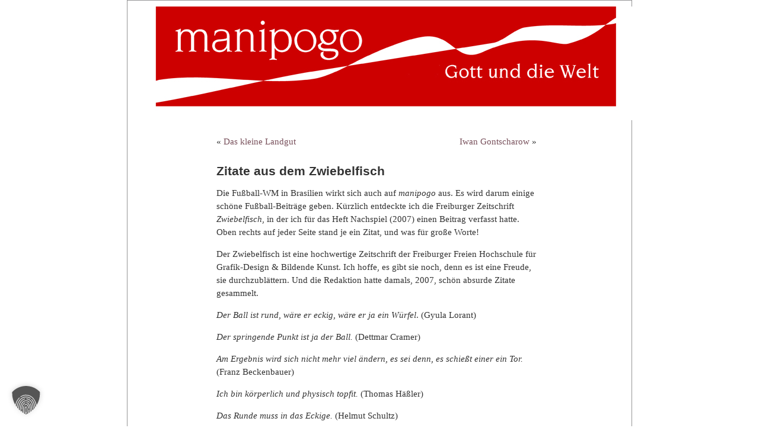

--- FILE ---
content_type: text/html; charset=UTF-8
request_url: https://manipogo.de/?p=6386
body_size: 5525
content:
<!DOCTYPE html PUBLIC "-//W3C//DTD XHTML 1.0 Transitional//EN" "http://www.w3.org/TR/xhtml1/DTD/xhtml1-transitional.dtd">
<html xmlns="http://www.w3.org/1999/xhtml">

<head profile="http://gmpg.org/xfn/11">
        <meta http-equiv="Content-Type" content="text/html; charset=UTF-8" />

        <title>manipogo  &raquo; Blog Archive  Zitate aus dem Zwiebelfisch - manipogo</title>

        <meta name="generator" content="WordPress 6.8.3" /> <!-- leave this for stats -->

        <link rel="stylesheet" href="https://manipogo.de/wp-content/themes/wp_bleibtallesanders-flieder/style.css" type="text/css" media="screen" />
        <link rel="alternate" type="application/rss+xml" title="RSS 2.0" href="https://manipogo.de/?feed=rss2" />
        <link rel="alternate" type="text/xml" title="RSS .92" href="https://manipogo.de/?feed=rss" />
        <link rel="alternate" type="application/atom+xml" title="Atom 0.3" href="https://manipogo.de/?feed=atom" />
        <link rel="pingback" href="https://manipogo.de/xmlrpc.php" />

        <style type="text/css" media="screen">

                /* BEGIN IMAGE CSS */
                        /*        To accomodate differing install paths of WordPress, images are referred only here,
                                and not in the wp-layout.css file. If you prefer to use only CSS for colors and what
                                not, then go right ahead and delete the following lines, and the image files. */

                body                 { background: url("https://manipogo.de/wp-content/themes/wp_bleibtallesanders-flieder/images/baa_bgcolor.jpg"); }        <br />
<b>Warning</b>:  Undefined variable $withcomments in <b>/var/www/web108/html/wp-content/themes/wp_bleibtallesanders-flieder/header.php</b> on line <b>24</b><br />
                        #page                { background: url("https://manipogo.de/wp-content/themes/wp_bleibtallesanders-flieder/images/baa_bgwide.jpg") repeat-y top; border: none; }                         #header         { background: url("https://manipogo.de/wp-content/themes/wp_bleibtallesanders-flieder/images/baa_header.jpg") no-repeat bottom center; }
                        #footer         { background: url("https://manipogo.de/wp-content/themes/wp_bleibtallesanders-flieder/images/baa_footer.jpg") no-repeat bottom; border: none;}


                        /*        Because the template is slightly different, size-wise, with images, this needs to be set here
                                If you don't want to use the template's images, you can also delete the following two lines. */

                        #header         { margin: 0 !important; margin: 0 0 0 1px; padding: 1px; 211px; width: 857px; }
                        #headerimg         { margin: 0px 0px 0; height: 192px; width: 850px; }
                /* END IMAGE CSS */


                /*         To ease the insertion of a personal header image, I have done it in such a way,
                        that you simply drop in an image called 'personalheader.jpg' into your /images/
                        directory. Dimensions should be at least 760px x 200px. Anything above that will
                        get cropped off of the image. */

                /*
                #headerimg         { background: url('https://manipogo.de/wp-content/themes/wp_bleibtallesanders-flieder/images/personalheader.jpg') no-repeat top;}
                */

        </style>

        	<link rel='archives' title='Januar 2026' href='https://manipogo.de/?m=202601' />
	<link rel='archives' title='Dezember 2025' href='https://manipogo.de/?m=202512' />
	<link rel='archives' title='November 2025' href='https://manipogo.de/?m=202511' />
	<link rel='archives' title='Oktober 2025' href='https://manipogo.de/?m=202510' />
	<link rel='archives' title='September 2025' href='https://manipogo.de/?m=202509' />
	<link rel='archives' title='August 2025' href='https://manipogo.de/?m=202508' />
	<link rel='archives' title='Juli 2025' href='https://manipogo.de/?m=202507' />
	<link rel='archives' title='Juni 2025' href='https://manipogo.de/?m=202506' />
	<link rel='archives' title='Mai 2025' href='https://manipogo.de/?m=202505' />
	<link rel='archives' title='April 2025' href='https://manipogo.de/?m=202504' />
	<link rel='archives' title='März 2025' href='https://manipogo.de/?m=202503' />
	<link rel='archives' title='Februar 2025' href='https://manipogo.de/?m=202502' />
	<link rel='archives' title='Januar 2025' href='https://manipogo.de/?m=202501' />
	<link rel='archives' title='Dezember 2024' href='https://manipogo.de/?m=202412' />
	<link rel='archives' title='November 2024' href='https://manipogo.de/?m=202411' />
	<link rel='archives' title='Oktober 2024' href='https://manipogo.de/?m=202410' />
	<link rel='archives' title='September 2024' href='https://manipogo.de/?m=202409' />
	<link rel='archives' title='August 2024' href='https://manipogo.de/?m=202408' />
	<link rel='archives' title='Juli 2024' href='https://manipogo.de/?m=202407' />
	<link rel='archives' title='Juni 2024' href='https://manipogo.de/?m=202406' />
	<link rel='archives' title='Mai 2024' href='https://manipogo.de/?m=202405' />
	<link rel='archives' title='April 2024' href='https://manipogo.de/?m=202404' />
	<link rel='archives' title='März 2024' href='https://manipogo.de/?m=202403' />
	<link rel='archives' title='Februar 2024' href='https://manipogo.de/?m=202402' />
	<link rel='archives' title='Januar 2024' href='https://manipogo.de/?m=202401' />
	<link rel='archives' title='Dezember 2023' href='https://manipogo.de/?m=202312' />
	<link rel='archives' title='November 2023' href='https://manipogo.de/?m=202311' />
	<link rel='archives' title='Oktober 2023' href='https://manipogo.de/?m=202310' />
	<link rel='archives' title='September 2023' href='https://manipogo.de/?m=202309' />
	<link rel='archives' title='August 2023' href='https://manipogo.de/?m=202308' />
	<link rel='archives' title='Juli 2023' href='https://manipogo.de/?m=202307' />
	<link rel='archives' title='Juni 2023' href='https://manipogo.de/?m=202306' />
	<link rel='archives' title='Mai 2023' href='https://manipogo.de/?m=202305' />
	<link rel='archives' title='April 2023' href='https://manipogo.de/?m=202304' />
	<link rel='archives' title='März 2023' href='https://manipogo.de/?m=202303' />
	<link rel='archives' title='Februar 2023' href='https://manipogo.de/?m=202302' />
	<link rel='archives' title='Januar 2023' href='https://manipogo.de/?m=202301' />
	<link rel='archives' title='Dezember 2022' href='https://manipogo.de/?m=202212' />
	<link rel='archives' title='November 2022' href='https://manipogo.de/?m=202211' />
	<link rel='archives' title='Oktober 2022' href='https://manipogo.de/?m=202210' />
	<link rel='archives' title='September 2022' href='https://manipogo.de/?m=202209' />
	<link rel='archives' title='August 2022' href='https://manipogo.de/?m=202208' />
	<link rel='archives' title='Juli 2022' href='https://manipogo.de/?m=202207' />
	<link rel='archives' title='Juni 2022' href='https://manipogo.de/?m=202206' />
	<link rel='archives' title='Mai 2022' href='https://manipogo.de/?m=202205' />
	<link rel='archives' title='April 2022' href='https://manipogo.de/?m=202204' />
	<link rel='archives' title='März 2022' href='https://manipogo.de/?m=202203' />
	<link rel='archives' title='Februar 2022' href='https://manipogo.de/?m=202202' />
	<link rel='archives' title='Januar 2022' href='https://manipogo.de/?m=202201' />
	<link rel='archives' title='Dezember 2021' href='https://manipogo.de/?m=202112' />
	<link rel='archives' title='November 2021' href='https://manipogo.de/?m=202111' />
	<link rel='archives' title='Oktober 2021' href='https://manipogo.de/?m=202110' />
	<link rel='archives' title='September 2021' href='https://manipogo.de/?m=202109' />
	<link rel='archives' title='August 2021' href='https://manipogo.de/?m=202108' />
	<link rel='archives' title='Juli 2021' href='https://manipogo.de/?m=202107' />
	<link rel='archives' title='Juni 2021' href='https://manipogo.de/?m=202106' />
	<link rel='archives' title='Mai 2021' href='https://manipogo.de/?m=202105' />
	<link rel='archives' title='April 2021' href='https://manipogo.de/?m=202104' />
	<link rel='archives' title='März 2021' href='https://manipogo.de/?m=202103' />
	<link rel='archives' title='Februar 2021' href='https://manipogo.de/?m=202102' />
	<link rel='archives' title='Januar 2021' href='https://manipogo.de/?m=202101' />
	<link rel='archives' title='Dezember 2020' href='https://manipogo.de/?m=202012' />
	<link rel='archives' title='November 2020' href='https://manipogo.de/?m=202011' />
	<link rel='archives' title='Oktober 2020' href='https://manipogo.de/?m=202010' />
	<link rel='archives' title='September 2020' href='https://manipogo.de/?m=202009' />
	<link rel='archives' title='August 2020' href='https://manipogo.de/?m=202008' />
	<link rel='archives' title='Juli 2020' href='https://manipogo.de/?m=202007' />
	<link rel='archives' title='Juni 2020' href='https://manipogo.de/?m=202006' />
	<link rel='archives' title='Mai 2020' href='https://manipogo.de/?m=202005' />
	<link rel='archives' title='April 2020' href='https://manipogo.de/?m=202004' />
	<link rel='archives' title='März 2020' href='https://manipogo.de/?m=202003' />
	<link rel='archives' title='Februar 2020' href='https://manipogo.de/?m=202002' />
	<link rel='archives' title='Januar 2020' href='https://manipogo.de/?m=202001' />
	<link rel='archives' title='Dezember 2019' href='https://manipogo.de/?m=201912' />
	<link rel='archives' title='November 2019' href='https://manipogo.de/?m=201911' />
	<link rel='archives' title='Oktober 2019' href='https://manipogo.de/?m=201910' />
	<link rel='archives' title='September 2019' href='https://manipogo.de/?m=201909' />
	<link rel='archives' title='August 2019' href='https://manipogo.de/?m=201908' />
	<link rel='archives' title='Juli 2019' href='https://manipogo.de/?m=201907' />
	<link rel='archives' title='Juni 2019' href='https://manipogo.de/?m=201906' />
	<link rel='archives' title='Mai 2019' href='https://manipogo.de/?m=201905' />
	<link rel='archives' title='April 2019' href='https://manipogo.de/?m=201904' />
	<link rel='archives' title='März 2019' href='https://manipogo.de/?m=201903' />
	<link rel='archives' title='Februar 2019' href='https://manipogo.de/?m=201902' />
	<link rel='archives' title='Januar 2019' href='https://manipogo.de/?m=201901' />
	<link rel='archives' title='Dezember 2018' href='https://manipogo.de/?m=201812' />
	<link rel='archives' title='November 2018' href='https://manipogo.de/?m=201811' />
	<link rel='archives' title='Oktober 2018' href='https://manipogo.de/?m=201810' />
	<link rel='archives' title='September 2018' href='https://manipogo.de/?m=201809' />
	<link rel='archives' title='August 2018' href='https://manipogo.de/?m=201808' />
	<link rel='archives' title='Juli 2018' href='https://manipogo.de/?m=201807' />
	<link rel='archives' title='Juni 2018' href='https://manipogo.de/?m=201806' />
	<link rel='archives' title='Mai 2018' href='https://manipogo.de/?m=201805' />
	<link rel='archives' title='April 2018' href='https://manipogo.de/?m=201804' />
	<link rel='archives' title='März 2018' href='https://manipogo.de/?m=201803' />
	<link rel='archives' title='Februar 2018' href='https://manipogo.de/?m=201802' />
	<link rel='archives' title='Januar 2018' href='https://manipogo.de/?m=201801' />
	<link rel='archives' title='Dezember 2017' href='https://manipogo.de/?m=201712' />
	<link rel='archives' title='November 2017' href='https://manipogo.de/?m=201711' />
	<link rel='archives' title='Oktober 2017' href='https://manipogo.de/?m=201710' />
	<link rel='archives' title='September 2017' href='https://manipogo.de/?m=201709' />
	<link rel='archives' title='August 2017' href='https://manipogo.de/?m=201708' />
	<link rel='archives' title='Juli 2017' href='https://manipogo.de/?m=201707' />
	<link rel='archives' title='Juni 2017' href='https://manipogo.de/?m=201706' />
	<link rel='archives' title='Mai 2017' href='https://manipogo.de/?m=201705' />
	<link rel='archives' title='April 2017' href='https://manipogo.de/?m=201704' />
	<link rel='archives' title='März 2017' href='https://manipogo.de/?m=201703' />
	<link rel='archives' title='Februar 2017' href='https://manipogo.de/?m=201702' />
	<link rel='archives' title='Januar 2017' href='https://manipogo.de/?m=201701' />
	<link rel='archives' title='Dezember 2016' href='https://manipogo.de/?m=201612' />
	<link rel='archives' title='November 2016' href='https://manipogo.de/?m=201611' />
	<link rel='archives' title='Oktober 2016' href='https://manipogo.de/?m=201610' />
	<link rel='archives' title='September 2016' href='https://manipogo.de/?m=201609' />
	<link rel='archives' title='August 2016' href='https://manipogo.de/?m=201608' />
	<link rel='archives' title='Juli 2016' href='https://manipogo.de/?m=201607' />
	<link rel='archives' title='Juni 2016' href='https://manipogo.de/?m=201606' />
	<link rel='archives' title='Mai 2016' href='https://manipogo.de/?m=201605' />
	<link rel='archives' title='April 2016' href='https://manipogo.de/?m=201604' />
	<link rel='archives' title='März 2016' href='https://manipogo.de/?m=201603' />
	<link rel='archives' title='Februar 2016' href='https://manipogo.de/?m=201602' />
	<link rel='archives' title='Januar 2016' href='https://manipogo.de/?m=201601' />
	<link rel='archives' title='Dezember 2015' href='https://manipogo.de/?m=201512' />
	<link rel='archives' title='November 2015' href='https://manipogo.de/?m=201511' />
	<link rel='archives' title='Oktober 2015' href='https://manipogo.de/?m=201510' />
	<link rel='archives' title='September 2015' href='https://manipogo.de/?m=201509' />
	<link rel='archives' title='August 2015' href='https://manipogo.de/?m=201508' />
	<link rel='archives' title='Juli 2015' href='https://manipogo.de/?m=201507' />
	<link rel='archives' title='Juni 2015' href='https://manipogo.de/?m=201506' />
	<link rel='archives' title='Mai 2015' href='https://manipogo.de/?m=201505' />
	<link rel='archives' title='April 2015' href='https://manipogo.de/?m=201504' />
	<link rel='archives' title='März 2015' href='https://manipogo.de/?m=201503' />
	<link rel='archives' title='Februar 2015' href='https://manipogo.de/?m=201502' />
	<link rel='archives' title='Januar 2015' href='https://manipogo.de/?m=201501' />
	<link rel='archives' title='Dezember 2014' href='https://manipogo.de/?m=201412' />
	<link rel='archives' title='November 2014' href='https://manipogo.de/?m=201411' />
	<link rel='archives' title='Oktober 2014' href='https://manipogo.de/?m=201410' />
	<link rel='archives' title='September 2014' href='https://manipogo.de/?m=201409' />
	<link rel='archives' title='August 2014' href='https://manipogo.de/?m=201408' />
	<link rel='archives' title='Juli 2014' href='https://manipogo.de/?m=201407' />
	<link rel='archives' title='Juni 2014' href='https://manipogo.de/?m=201406' />
	<link rel='archives' title='Mai 2014' href='https://manipogo.de/?m=201405' />
	<link rel='archives' title='April 2014' href='https://manipogo.de/?m=201404' />
	<link rel='archives' title='März 2014' href='https://manipogo.de/?m=201403' />
	<link rel='archives' title='Februar 2014' href='https://manipogo.de/?m=201402' />
	<link rel='archives' title='Januar 2014' href='https://manipogo.de/?m=201401' />
	<link rel='archives' title='Dezember 2013' href='https://manipogo.de/?m=201312' />
	<link rel='archives' title='November 2013' href='https://manipogo.de/?m=201311' />
	<link rel='archives' title='Oktober 2013' href='https://manipogo.de/?m=201310' />
	<link rel='archives' title='September 2013' href='https://manipogo.de/?m=201309' />
	<link rel='archives' title='August 2013' href='https://manipogo.de/?m=201308' />
	<link rel='archives' title='Juli 2013' href='https://manipogo.de/?m=201307' />
	<link rel='archives' title='Juni 2013' href='https://manipogo.de/?m=201306' />
	<link rel='archives' title='Mai 2013' href='https://manipogo.de/?m=201305' />
	<link rel='archives' title='April 2013' href='https://manipogo.de/?m=201304' />
	<link rel='archives' title='März 2013' href='https://manipogo.de/?m=201303' />
	<link rel='archives' title='Februar 2013' href='https://manipogo.de/?m=201302' />
	<link rel='archives' title='Januar 2013' href='https://manipogo.de/?m=201301' />
	<link rel='archives' title='Dezember 2012' href='https://manipogo.de/?m=201212' />
	<link rel='archives' title='November 2012' href='https://manipogo.de/?m=201211' />
	<link rel='archives' title='Oktober 2012' href='https://manipogo.de/?m=201210' />
	<link rel='archives' title='September 2012' href='https://manipogo.de/?m=201209' />
	<link rel='archives' title='August 2012' href='https://manipogo.de/?m=201208' />

        <meta name='robots' content='index, follow, max-image-preview:large, max-snippet:-1, max-video-preview:-1' />
	<style>img:is([sizes="auto" i], [sizes^="auto," i]) { contain-intrinsic-size: 3000px 1500px }</style>
	
	<!-- This site is optimized with the Yoast SEO plugin v26.1 - https://yoast.com/wordpress/plugins/seo/ -->
	<link rel="canonical" href="https://manipogo.de/?p=6386" />
	<meta property="og:locale" content="de_DE" />
	<meta property="og:type" content="article" />
	<meta property="og:title" content="Zitate aus dem Zwiebelfisch - manipogo" />
	<meta property="og:description" content="Die Fußball-WM in Brasilien wirkt sich auch auf manipogo aus. Es wird darum einige schöne Fußball-Beiträge geben. Kürzlich entdeckte ich die Freiburger Zeitschrift Zwiebelfisch, in der ich für das Heft Nachspiel (2007) einen Beitrag verfasst hatte.  Oben rechts auf jeder Seite stand je ein Zitat, und was für große Worte! Der Zwiebelfisch ist eine hochwertige [&hellip;]" />
	<meta property="og:url" content="https://manipogo.de/?p=6386" />
	<meta property="og:site_name" content="manipogo" />
	<meta property="article:published_time" content="2014-06-15T23:26:27+00:00" />
	<meta name="author" content="web108" />
	<meta name="twitter:card" content="summary_large_image" />
	<meta name="twitter:label1" content="Verfasst von" />
	<meta name="twitter:data1" content="web108" />
	<meta name="twitter:label2" content="Geschätzte Lesezeit" />
	<meta name="twitter:data2" content="2 Minuten" />
	<script type="application/ld+json" class="yoast-schema-graph">{"@context":"https://schema.org","@graph":[{"@type":"WebPage","@id":"https://manipogo.de/?p=6386","url":"https://manipogo.de/?p=6386","name":"Zitate aus dem Zwiebelfisch - manipogo","isPartOf":{"@id":"https://manipogo.de/#website"},"datePublished":"2014-06-15T23:26:27+00:00","author":{"@id":"https://manipogo.de/#/schema/person/991913de0e39267877f234553fd7f58d"},"breadcrumb":{"@id":"https://manipogo.de/?p=6386#breadcrumb"},"inLanguage":"de","potentialAction":[{"@type":"ReadAction","target":["https://manipogo.de/?p=6386"]}]},{"@type":"BreadcrumbList","@id":"https://manipogo.de/?p=6386#breadcrumb","itemListElement":[{"@type":"ListItem","position":1,"name":"Startseite","item":"https://manipogo.de/"},{"@type":"ListItem","position":2,"name":"Zitate aus dem Zwiebelfisch"}]},{"@type":"WebSite","@id":"https://manipogo.de/#website","url":"https://manipogo.de/","name":"manipogo","description":"Gott und die Welt","potentialAction":[{"@type":"SearchAction","target":{"@type":"EntryPoint","urlTemplate":"https://manipogo.de/?s={search_term_string}"},"query-input":{"@type":"PropertyValueSpecification","valueRequired":true,"valueName":"search_term_string"}}],"inLanguage":"de"},{"@type":"Person","@id":"https://manipogo.de/#/schema/person/991913de0e39267877f234553fd7f58d","name":"web108","url":"https://manipogo.de/?author=1"}]}</script>
	<!-- / Yoast SEO plugin. -->


<link rel='stylesheet' id='borlabs-cookie-custom-css' href='https://manipogo.de/wp-content/cache/borlabs-cookie/1/borlabs-cookie-1-de.css?ver=3.3.23-38' type='text/css' media='all' />
<script data-no-optimize="1" data-no-minify="1" data-cfasync="false" type="text/javascript" src="https://manipogo.de/wp-content/cache/borlabs-cookie/1/borlabs-cookie-config-de.json.js?ver=3.3.23-48" id="borlabs-cookie-config-js"></script>
<link rel="https://api.w.org/" href="https://manipogo.de/index.php?rest_route=/" /><link rel="alternate" title="JSON" type="application/json" href="https://manipogo.de/index.php?rest_route=/wp/v2/posts/6386" /><link rel="EditURI" type="application/rsd+xml" title="RSD" href="https://manipogo.de/xmlrpc.php?rsd" />
<meta name="generator" content="WordPress 6.8.3" />
<link rel='shortlink' href='https://manipogo.de/?p=6386' />
<link rel="alternate" title="oEmbed (JSON)" type="application/json+oembed" href="https://manipogo.de/index.php?rest_route=%2Foembed%2F1.0%2Fembed&#038;url=https%3A%2F%2Fmanipogo.de%2F%3Fp%3D6386" />
<link rel="alternate" title="oEmbed (XML)" type="text/xml+oembed" href="https://manipogo.de/index.php?rest_route=%2Foembed%2F1.0%2Fembed&#038;url=https%3A%2F%2Fmanipogo.de%2F%3Fp%3D6386&#038;format=xml" />
</head>
<body>

<div id="page">


<div id="header">
        <div id="headerimg">
                <h1></h1>
                <div class="description"><font color="#07293C"></font></div>
        </div>
</div>


<hr />
	<div id="content" class="widecolumn">
				
  	
		<div class="navigation">
			<div class="alignleft">&laquo; <a href="https://manipogo.de/?p=6689">Das kleine Landgut</a></div>
			<div class="alignright"> <a href="https://manipogo.de/?p=6086">Iwan Gontscharow</a> &raquo;</div>
		</div>
	
		<div class="post">
			<h2 id="post-6386"><a href="https://manipogo.de/?p=6386" rel="bookmark" title="Permanent Link: Zitate aus dem Zwiebelfisch">Zitate aus dem Zwiebelfisch</a></h2>
	
			<div class="entrytext">
				<p>Die Fußball-WM in Brasilien wirkt sich auch auf <em>manipogo </em>aus. Es wird darum einige schöne Fußball-Beiträge geben. Kürzlich entdeckte ich die Freiburger Zeitschrift <em>Zwiebelfisch</em>, in der ich für das Heft Nachspiel (2007) einen Beitrag verfasst hatte.  Oben rechts auf jeder Seite stand je ein Zitat, und was für große Worte!<span id="more-6386"></span></p>
<p>Der Zwiebelfisch ist eine hochwertige Zeitschrift der Freiburger Freien Hochschule für Grafik-Design &amp; Bildende Kunst. Ich hoffe, es gibt sie noch, denn es ist eine Freude, sie durchzublättern. Und die Redaktion hatte damals, 2007, schön absurde Zitate gesammelt.</p>
<p><em>Der Ball ist rund, wäre er eckig, wäre er ja ein Würfel</em>. (Gyula Lorant)</p>
<p><em>Der springende Punkt ist ja der Ball.</em> (Dettmar Cramer)</p>
<p><em>Am Ergebnis wird sich nicht mehr viel ändern, es sei denn, es schießt einer ein Tor.</em> (Franz Beckenbauer)</p>
<p><em>Ich bin körperlich und physisch topfit.</em> (Thomas Häßler)</p>
<p><em>Das Runde muss in das Eckige.</em> (Helmut Schultz)</p>
<p><em>Unsere Fans müssen fünf Bier getrunken haben, um unser Gekicke auswärts zu ertragen.</em> (Alexander Schur)</p>
<p><em>Wir wollten in Bremen kein Gegentor kassieren. Das hat auch bis zum Gegentor ganz gut geklappt.</em> (Thomas Häßler)</p>
<p><em>Auswärts sind wir zurzeit nur, um Hallo zu sagen.</em> (Nico Kovac)</p>
<p><em>Wenn schon doof verlieren, dann wenigstens in Bochum.</em> (Thorsten Kracht)</p>
<p><em>Für uns wäre es besser gewesen, wenn wir heute gewonnen hätten.</em> (Erich Ribbeck)</p>
<p><em>Leider gibt es noch kein Gesetz, das solche Spiele verbietet. (</em>Bundesinnenminister Otto Schily nach einer Niederlage der deutschen Mannschaft)</p>
<p><em>Es steht im Augenblick 1:1, aber es hätte auch umgekehrt lauten können.</em> (Heribert Fassbender)</p>
<p><em>Wenn man Gelb hat und so reingeht, muss man wichtige Termine haben.</em> (Johannes B. Kerner)</p>
<p><em>Nein, liebe Zuschauer, das ist keine Zeitlupe, der läuft wirklich so langsam.</em> (Werner Hansch)</p>
<p><em>Ich habe nie an unserer Chancenlosigkeit gezweifelt.</em> (Richard Golz)</p>
	
					
				<p class="postmetadata alt">
					<small>
						Dieser Eintrag wurde
						 
						am Montag, den 16. Juni 2014 um 00:26 Uhr erstellt
						und ist in der Kategorie <a href="https://manipogo.de/?cat=4" rel="category">Feuilleton</a> zu finden.
						Du kannst die Kommentare zu diesen Eintrag durch den <a href="https://manipogo.de/?feed=rss2&#038;p=6386">RSS 2.0</a> Feed verfolgen. 
						
													Kommentare und Pings sind derzeit nicht erlaubt.			
						
												
					</small>
				</p>
	
			</div>
		</div>
		
	
<!-- You can start editing here. -->


  		<!-- If comments are closed. -->
		<p class="nocomments">Die Kommentarfunktion ist derzeit geschlossen.</p>
		
	

	
		
	</div>


<hr />
<div id="footer">
        <p>
                <a href="http://manipogo.de"><strong><span style="text-decoration: underline;"><span style="color: #ff0000;">manipogo.de</span></span></strong></a>, die Seite von Manfred Poser, basiert auf
                <a href="http://wordpress.org">WordPress</a>.<br>
                <a href="https://manipogo.de/?feed=rss2">Eintr&auml;ge (RSS)</a>
                und <a href="https://manipogo.de/?feed=comments-rss2">Kommentare (RSS)</a>. Design basierend auf <a href="http://binarybonsai.com/kubrick/" target="_new">Kubrick</a>: das <a href="http://www.bleibtallesanders.de" target="_new">"Bleibt alles anders"</a>-Theme.

                <!-- 39 queries. 0,389 seconds. -->
        </p>
</div>
</div>

<!-- Gorgeous design by Michael Heilemann - http://binarybonsai.com/kubrick/ -->

<script type="module" src="https://manipogo.de/wp-content/plugins/borlabs-cookie/assets/javascript/borlabs-cookie.min.js?ver=3.3.23" id="borlabs-cookie-core-js-module" data-cfasync="false" data-no-minify="1" data-no-optimize="1"></script>
<!--googleoff: all--><div data-nosnippet data-borlabs-cookie-consent-required='true' id='BorlabsCookieBox'></div><div id='BorlabsCookieWidget' class='brlbs-cmpnt-container'></div><!--googleon: all-->
</body>
</html>